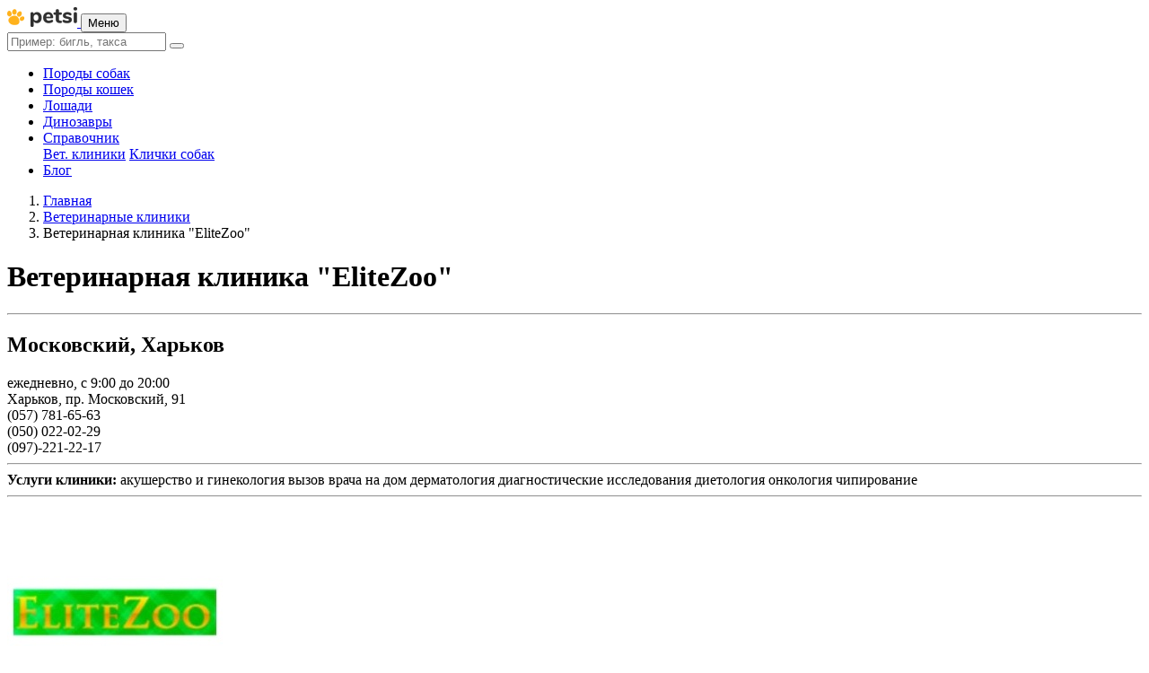

--- FILE ---
content_type: text/html; charset=UTF-8
request_url: https://petsi.net/clinics/elitezoo
body_size: 6690
content:
<!DOCTYPE html>
<html dir="ltr" lang="ru">
    <head>
        <script async src="https://www.googletagmanager.com/gtag/js?id=G-S5ZLLX0YC9"></script> <script> window.dataLayer = window.dataLayer || []; function gtag(){dataLayer.push(arguments);} gtag('js', new Date()); gtag('config', 'G-S5ZLLX0YC9'); </script><script>(function (w, d, s, l, i) {
        w[l] = w[l] || [];
        w[l].push({
            'gtm.start':
                new Date().getTime(), event: 'gtm.js'
        });
        var f = d.getElementsByTagName(s)[0],
            j = d.createElement(s), dl = l != 'dataLayer' ? '&l=' + l : '';
        j.async = true;
        j.src =
            'https://www.googletagmanager.com/gtm.js?id=' + i + dl;
        f.parentNode.insertBefore(j, f);
    })(window, document, 'script', 'dataLayer', 'G-S5ZLLX0YC9');
</script>        <meta http-equiv="Content-Type" content="text/html; charset=utf-8" />
        <meta name="language" content="ru" />
        <meta name="viewport" content="width=device-width, initial-scale=1, shrink-to-fit=no">
        <meta name="apple-mobile-web-app-capable" content="yes">
        <meta name="apple-mobile-web-app-status-bar-style" content="black">
        <meta name="format-detection" content="telephone=no">
        <link href="/favicon.ico" rel="shortcut icon" type="image/ico">
                <link rel="stylesheet" href="//fonts.googleapis.com/css?family=Roboto:300,400,500,700" />
                <link rel="stylesheet" href="/assets/css/all.min.css?v=1.31" />
                <meta name="keywords" content="ветеринарная клиника, чипирование, терапия, хирургия, лечение животных, дерматология, вызов ветеринара, онкология" />
<meta name="description" content="Клиника находится в центральном районе города Харькова и благодаря удобному месторасположению к нам обращаются со всех районов города и даже пригорода" />
<meta property="og:type" content="article" />
<meta property="og:title" content="Ветеринарная клиника &quot;EliteZoo&quot;" />
<meta property="og:url" content="https://petsi.net/clinics/elitezoo" />
<meta property="og:image" content="https://petsi.net/images/clinic/128.jpg" />
<title>Ветеринарная клиника &quot;EliteZoo&quot; - Ветклиника в Харькове</title>
                    <base href="https://petsi.net">
            </head>

    <body>

        <div class="info-navbar">
            <div class="container">
                <nav class="navbar navbar-expand-lg">

                    <a class="navbar-brand" href="/">
                        <img src="/themes/2018/assets/img/logo.png" alt="Petsi" />
                    </a>

                    <button class="navbar-toggler collapsed" type="button" data-toggle="collapse" data-target="#info-navbar__collapse">
                        <span class="navbar-toggler__text">
                            Меню
                        </span>
                        <span class="navbar-toggler__wrapper">
                            <span class="navbar-toggler-icon--base navbar-toggler-icon--1"></span>
                            <span class="navbar-toggler-icon--base navbar-toggler-icon--2"></span>
                            <span class="navbar-toggler-icon--base navbar-toggler-icon--3"></span>
                        </span>
                    </button>

                    <div class="navbar-collapse collapse" id="info-navbar__collapse">

                        <form class="search-form form-inline mr-auto w-100" name="headerSearch" action="/search">
                            <input id="q_header" name="q" class="form-control search-form__input w-100" type="text" autocomplete="off" placeholder="Пример: бигль, такса" maxlength="200" minlength="3">
                            <button title="Искать" id="header_search" class="search-form__button animate"><i class="icon-magnifying-glass"></i></button>
                        </form>

                        <ul class="navbar-nav my-2 my-md-0">
                            <li class="nav-item">
                                <a class="nav-link" href="/dog-breeds">Породы собак</a>
                            </li>
                            <li class="nav-item">
                                <a class="nav-link" href="/cat-breeds">Породы кошек</a>
                            </li>
                            <li class="nav-item">
                                <a class="nav-link" href="/horse-breeds">Лошади</a>
                            </li>
                            <li class="nav-item">
                                <a class="nav-link" href="/dino-breeds">Динозавры</a>
                            </li>
                            <li class="nav-item dropdown">
                                <a rel="nofollow" class="nav-link dropdown-toggle" href="javascript:;" id="info-navbar__collapse-item-2" data-toggle="dropdown">Справочник</a>
                                <div class="dropdown-menu" aria-labelledby="info-navbar__collapse-item-2">
                                    <a class="dropdown-item" href="/clinics">Вет. клиники</a>
                                    <a class="dropdown-item" href="/dog-names">Клички собак</a>
                                </div>
                            </li>
                            <li class="nav-item">
                                <a class="nav-link" href="/articles">Блог</a>
                            </li>
                                                    </ul>
                    </div>
                </nav>
            </div>
        </div>

        <div class="base-content-wrapper">
        <div class="breadcrumb-hoder">
        <div class="container">
            <nav aria-label="breadcrumb">
                <ol class="breadcrumb" itemscope="" itemtype="https://schema.org/BreadcrumbList">
<li class="breadcrumb-item" itemprop="itemListElement" itemscope itemtype="https://schema.org/ListItem"><a itemprop="item" href="/"><span itemprop="name">Главная</span><meta itemprop="position" content="1" /></a></li><li class="breadcrumb-item" itemprop="itemListElement" itemscope itemtype="https://schema.org/ListItem"><a itemprop="item" href="/clinics"><span itemprop="name">Ветеринарные клиники</span><meta itemprop="position" content="2" /></a></li><li class="breadcrumb-item active"><span itemprop="name">Ветеринарная клиника &quot;EliteZoo&quot;</span></li></ol>            </nav>
        </div>
    </div>

    <div class="page-wrapper page-notice-view">
        <div class="container">
            <div class="row">
                <div class="col-lg-12">
                    <h1 class="h3">Ветеринарная клиника &quot;EliteZoo&quot;</h1>

                    <div class="share-block">
                            <script type="text/javascript" src="https://platform-api.sharethis.com/js/sharethis.js#property=67fc02e06eb4310012fddf40&product=inline-share-buttons&source=platform" async="async"></script>
    <div class="sharethis-inline-share-buttons"></div>
                        <hr>
                    </div>
                    
                                        <div class="card" itemscope itemtype="http://schema.org/VeterinaryCare">
                        <div class="card-body">
                            <h2 itemprop="name" class="card-title h5">Московский, Харьков</h2>

                                                        <div>
                                <i class="icon-clock-o"></i> <span itemprop="openingHours">ежедневно, с 9:00 до 20:00</span>
                            </div>
                                                        <div itemprop="address" itemscope itemtype="http://schema.org/PostalAddress">
                                <i class="icon-map-marker"></i> <span itemprop="addressLocality">Харьков</span>, <span itemprop="streetAddress">пр. Московский, 91</span>                             </div>
                            
                                                        <div>
                                <i class="icon-phone"></i> <span itemprop="telephone">(057) 781-65-63</span>
                            </div>
                                                        <div>
                                <i class="icon-phone"></i> <span itemprop="telephone">(050) 022-02-29</span>
                            </div>
                                                        <div>
                                <i class="icon-phone"></i> <span itemprop="telephone">(097)-221-22-17</span>
                            </div>
                                                    </div>
                                            </div>
                                        
                    
                    <div>
                        <hr>
                        <span><b>Услуги клиники:</b> </span>
                                                <span class="badge badge-warning">акушерство и гинекология</span>
                                                <span class="badge badge-warning">вызов врача на дом</span>
                                                <span class="badge badge-warning">дерматология</span>
                                                <span class="badge badge-warning">диагностические исследования</span>
                                                <span class="badge badge-warning">диетология</span>
                                                <span class="badge badge-warning">онкология</span>
                                                <span class="badge badge-warning">чипирование</span>
                                            </div>
                    
                    <hr>
                    
                    <div class="row">
                        <div class="col col-md-3">
                                                        <img class="img-fluid img-thumbnail img-always-center--no-bg-color float-left" src="/images/clinic/big/128.jpg" alt="Ветеринарная клиника &quot;EliteZoo&quot;"  />
                                                                                </div>
                        <div class="col typography"><h2>Ветеринарная клиника EliteZoo</h2>

<p>Ветеринарная клиника "EliteZoo" - это современное медицинское учреждение, которое предлагает широкий спектр услуг для домашних животных. Наша клиника расположена в самом сердце Украины и стремится обеспечить высококачественное ветеринарное обслуживание для всех питомцев. Мы понимаем, что ваши любимцы - это члены семьи, и поэтому заботимся о них с любовью и профессионализмом.</p>

<h3>Наши услуги</h3>

<p>В "EliteZoo" мы предоставляем разнообразные услуги, которые включают в себя:</p>
<ul>
    <li><b>Консультации ветеринаров</b> - наши опытные специалисты готовы ответить на все ваши вопросы и помочь в выборе оптимального ухода за вашим питомцем.</li>
    <li><b>Вакцинация</b> - мы проводим вакцинацию домашних животных, чтобы защитить их от опасных заболеваний.</li>
    <li><b>Хирургические операции</b> - в нашей клинике проводятся различные хирургические вмешательства, включая стерилизацию и кастрацию.</li>
    <li><b>Диагностика</b> - мы используем современное оборудование для проведения анализов и диагностики заболеваний.</li>
    <li><b>Стоматология</b> - наши ветеринары проводят профессиональную чистку зубов и лечение стоматологических заболеваний.</li>
    <li><b>Стационарное лечение</b> - в случае необходимости мы предоставляем услуги стационарного лечения для животных, требующих особого внимания.</li>
</ul>

<h3>Наши преимущества</h3>

<p>Почему стоит выбрать именно "EliteZoo"? Вот несколько причин:</p>
<ul>
    <li><b>Команда профессионалов</b> - наши ветеринары и медицинский персонал имеют высокую квалификацию и большой опыт работы с животными.</li>
    <li><b>Современное оборудование</b> - мы используем только новейшие технологии и оборудование для диагностики и лечения.</li>
    <li><b>Индивидуальный подход</b> - каждый питомец уникален, и мы стараемся найти индивидуальный подход к каждому клиенту.</li>
    <li><b>Доступные цены</b> - мы предлагаем конкурентоспособные цены на все наши услуги.</li>
    <li><b>Уютная атмосфера</b> - мы создали комфортные условия для наших клиентов и их питомцев, чтобы визит в клинику был максимально приятным.</li>
</ul>

<h3>Филиал в Харькове</h3>

<p>Мы рады сообщить, что у нас есть филиал в Харькове, который работает ежедневно с 9:00 до 20:00. Вот подробная информация о нашем филиале:</p>
<ul>
    <li><b>Город:</b> Харьков</li>
    <li><b>Адрес:</b> пр. Московский, 91</li>
    <li><b>График работы:</b> ежедневно, с 9:00 до 20:00</li>
</ul>

<h3>Контакты и запись на прием</h3>

<p>Записаться на прием в нашу клинику можно несколькими способами. Вы можете позвонить нам по телефону, указанному на сайте, или воспользоваться формой обратной связи. Мы также активно работаем в социальных сетях, где вы можете задать вопросы и получить консультацию.</p>

<p>Не забывайте, что здоровье вашего питомца - это наша первоочередная задача. Мы готовы помочь вам в любой ситуации и обеспечить вашему любимцу качественную ветеринарную помощь. Ждем вас в "EliteZoo"! Ваши питомцы в надежных руках.</p></div>
                    </div>
                </div>
            </div>
        </div>
        <div class="container">
            <div class="row">
                <div class="col-8">
                    
<div class="page-blog-article__comments">
    <div class="comments clearfix">
            <p class="comments__title">Отзывы клиентов</p>
    
    <noindex>
    <div class="comments__form comments__form--no-user clearfix">
    <form class="clearfix" id="comments-form" action="/comments/add" method="post"><input name="Comment[type]" id="Comment_type" type="hidden" value="clinic" /><input name="Comment[id_item]" id="Comment_id_item" type="hidden" value="128" />        <div>
            <label class="sr-only hidden required" for="Comment_text">Отзыв <span class="required">*</span></label>            <textarea class="comments__form-message form-control autogrow" placeholder="Отзыв" rows="1" name="Comment[text]" id="Comment_text"></textarea>            <div class="invalid-feedback hide" id="Comment_text_em_" style="display:none"></div>                            <select class="comments__form-rate rate-stars" name="Comment[rank]" id="Comment_rank">
<option value="1">1</option>
<option value="2">2</option>
<option value="3">3</option>
<option value="4">4</option>
<option value="5">5</option>
</select>                    </div>
        <div class="comments__form-footer">
            <div class="comments__form-footer-item inline-block">
                <p class="comments__form-footer-item-title"></p>
                <div class="form-group-wrapper">
                    <div class="form-group inline-block">
                        <label class="sr-only hide required" for="Comment_author">Имя и Фамилия <span class="required">*</span></label>                        <input class="form-control" placeholder="Имя и Фамилия" name="Comment[author]" id="Comment_author" type="text" maxlength="100" />                        <div class="invalid-feedback hide" id="Comment_author_em_" style="display:none"></div>                    </div>
                    <div class="form-group inline-block">
                        <label class="sr-only hide required" for="Comment_email">Email <span class="required">*</span></label>                        <input class="form-control" placeholder="Email" rows="6" name="Comment[email]" id="Comment_email" type="text" maxlength="100" />                        <div class="invalid-feedback hide" id="Comment_email_em_" style="display:none"></div>                    </div>
                    <div class="form-group inline-block">
                        <button class="comments__form-button btn" type="submit" name="yt0">Опубликовать</button>                    </div>
                </div>
            </div>
        </div>

    </form>    </div>
</noindex>

    <div id="list-reviews" class="comments__items">
        </div>
  </div>
</div>
                </div>
            </div>
        </div>
    </div>
</div>


        <div class="footer">
            <div class="container">
                <div class="footer__bottom">
                    <div class="row">
                        <div class="col-md-8">
                            <div class="footer__bottom-left">
                                <img src="/themes/2018/assets/img/logo.png" alt="Petsi.net" class="footer__bottom-logo" />
                                © 2013-2025 Пространство для владельцев домашних животных petsi.net
                                                                <div class="footer__nav">
                                                                        <a href="/dog-breeds" class="footer__nav-link inline-block">Породы собак</a>
                                                                        <a href="/cat-breeds" class="footer__nav-link inline-block">Породы кошек</a>
                                                                        <a href="/horse-breeds" class="footer__nav-link inline-block">Лошади</a>
                                                                        <a href="/dino-breeds" class="footer__nav-link inline-block">Динозавры</a>
                                                                        <a href="/articles" class="footer__nav-link inline-block">Статьи</a>
                                                                        <a href="/clinics" class="footer__nav-link inline-block">Ветеринарные клиники</a>
                                                                        <a href="/adv" class="footer__nav-link inline-block">Реклама</a>
                                                                        <a href="/contacts" class="footer__nav-link inline-block">Обратная связь</a>
                                                                    </div>
                                                            </div>
                        </div>

                        <div class="col-md-4">
                            <div>
                                <span>Язык:</span>
                                                                    <b>RU</b> | <a hreflang="uk" title="UA" href="/uk/clinics/elitezoo">UA</a>
                                                            </div>
                        </div>
                    </div>
                </div>
            </div>
        </div>

        <script>
            var lang = {
                read_more : 'Показать больше...',
                hide      : 'Спрятать',
                owlPrev   : 'Назад',
                owlNext   : 'Дальше',
            };

            var path = '';
        </script>

                        <noindex>
            <div class="modal" id="shop_modal" role="modal" aria-hidden="true"></div>
        </noindex>

    <script type="text/javascript" src="/assets/js/all.min.js?v=1.31"></script>
<script type="text/javascript">
/*<![CDATA[*/

function afterValidate(form, data, hasError){
  if (!hasError){
    let list = $('#list-reviews');
    if (list.hasClass('loading')) {
        return false;
    }
    list.addClass('loading');
    
    $.ajax({
      url: '/comments/add',
      type: 'POST',
      dataType: 'json',
      data: form.serialize(),
      success: function(json){
        if( json && json.status === 1 ){
          form.find('#Comment_author').val('');
          form.find('#Comment_email').val('');
          form.find('#Comment_text').val('');

          if(json.content){
            $('#list-reviews').html(json.content);
            initAnswerLink();
            if(json.id_review){
              $('#review_'+json.id_review).focus();
            }
          }
          list.removeClass('loading');
        }
      }
    });
  }
  return false;
};

var initAnswerLink = function(){
  $('.review-answer').on('click', function(e){
    var block = $(this).parent().next();
    if(block){ 
      block.toggleClass('hide');  
      if(! block.hasClass('hide')){
        block.find('[name["Comment[author]"]').focus();
      }
    }
  });
}

$(document).ready(function(){   
    $('#review_stars').on('starrr:change', function(e, value){
    $('#comments-form').find('[name="Comment[rank]"]').val(value);
  });
  
  initAnswerLink();
});


jQuery(function($) {
jQuery('#comments-form').yiiactiveform({'errorCssClass':'is-invalid','validateOnSubmit':true,'validateOnChange':false,'afterValidate':afterValidate,'attributes':[{'id':'Comment_text','inputID':'Comment_text','errorID':'Comment_text_em_','model':'Comment','name':'text','enableAjaxValidation':false,'clientValidation':function(value, messages, attribute) {

if(jQuery.trim(value)=='') {
	messages.push("\u041d\u0435\u043e\u0431\u0445\u043e\u0434\u0438\u043c\u043e \u0437\u0430\u043f\u043e\u043b\u043d\u0438\u0442\u044c \u043f\u043e\u043b\u0435 \u00ab\u041e\u0442\u0437\u044b\u0432\u00bb.");
}


if(jQuery.trim(value)!='') {
	
if(value.length>1000) {
	messages.push("\u041e\u0442\u0437\u044b\u0432 \u0441\u043b\u0438\u0448\u043a\u043e\u043c \u0434\u043b\u0438\u043d\u043d\u044b\u0439 (\u041c\u0430\u043a\u0441\u0438\u043c\u0443\u043c: 1000 \u0441\u0438\u043c\u0432.).");
}

}

}},{'id':'Comment_author','inputID':'Comment_author','errorID':'Comment_author_em_','model':'Comment','name':'author','enableAjaxValidation':false,'clientValidation':function(value, messages, attribute) {

if(jQuery.trim(value)=='') {
	messages.push("\u041d\u0435\u043e\u0431\u0445\u043e\u0434\u0438\u043c\u043e \u0437\u0430\u043f\u043e\u043b\u043d\u0438\u0442\u044c \u043f\u043e\u043b\u0435 \u00ab\u0418\u043c\u044f \u0438 \u0424\u0430\u043c\u0438\u043b\u0438\u044f\u00bb.");
}


if(jQuery.trim(value)!='') {
	
if(value.length<2) {
	messages.push("\u0418\u043c\u044f \u0438 \u0424\u0430\u043c\u0438\u043b\u0438\u044f \u0441\u043b\u0438\u0448\u043a\u043e\u043c \u043a\u043e\u0440\u043e\u0442\u043a\u0438\u0439 (\u041c\u0438\u043d\u0438\u043c\u0443\u043c: 2 \u0441\u0438\u043c\u0432.).");
}

if(value.length>100) {
	messages.push("\u0418\u043c\u044f \u0438 \u0424\u0430\u043c\u0438\u043b\u0438\u044f \u0441\u043b\u0438\u0448\u043a\u043e\u043c \u0434\u043b\u0438\u043d\u043d\u044b\u0439 (\u041c\u0430\u043a\u0441\u0438\u043c\u0443\u043c: 100 \u0441\u0438\u043c\u0432.).");
}

}

}},{'id':'Comment_email','inputID':'Comment_email','errorID':'Comment_email_em_','model':'Comment','name':'email','enableAjaxValidation':false,'clientValidation':function(value, messages, attribute) {

if(jQuery.trim(value)=='') {
	messages.push("\u041d\u0435\u043e\u0431\u0445\u043e\u0434\u0438\u043c\u043e \u0437\u0430\u043f\u043e\u043b\u043d\u0438\u0442\u044c \u043f\u043e\u043b\u0435 \u00abEmail\u00bb.");
}


if(jQuery.trim(value)!='') {
	
if(value.length>100) {
	messages.push("Email \u0441\u043b\u0438\u0448\u043a\u043e\u043c \u0434\u043b\u0438\u043d\u043d\u044b\u0439 (\u041c\u0430\u043a\u0441\u0438\u043c\u0443\u043c: 100 \u0441\u0438\u043c\u0432.).");
}

}



if(jQuery.trim(value)!='' && !value.match(/^[a-zA-Z0-9!#$%&'*+\/=?^_`{|}~-]+(?:\.[a-zA-Z0-9!#$%&'*+\/=?^_`{|}~-]+)*@(?:[a-zA-Z0-9](?:[a-zA-Z0-9-]*[a-zA-Z0-9])?\.)+[a-zA-Z0-9](?:[a-zA-Z0-9-]*[a-zA-Z0-9])?$/)) {
	messages.push("Email \u043d\u0435 \u044f\u0432\u043b\u044f\u0435\u0442\u0441\u044f \u043f\u0440\u0430\u0432\u0438\u043b\u044c\u043d\u044b\u043c E-Mail \u0430\u0434\u0440\u0435\u0441\u043e\u043c.");
}

}}],'errorCss':'error'});

$("#shop_modal").on("hidden.bs.modal", function(){
    $("#shop_modal").html("");
});     

});
/*]]>*/
</script>
</body>
</html>
